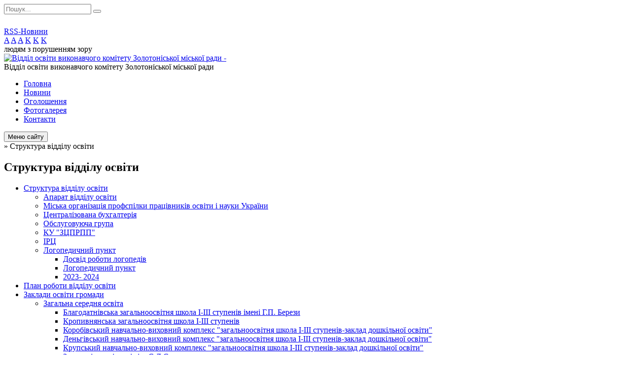

--- FILE ---
content_type: text/html; charset=UTF-8
request_url: https://zomvo.gov.ua/struktura-viddilu-osviti-11-51-40-15-12-2017/
body_size: 10021
content:
<!DOCTYPE html>
<html lang="ua">
<head>
	<!--[if IE]><meta http-equiv="X-UA-Compatible" content="IE=edge"><![endif]-->
	<meta charset="utf-8">
	<meta name="viewport" content="width=device-width, initial-scale=1">
	<!--[if IE]><script>
		document.createElement('header');
		document.createElement('nav');
		document.createElement('main');
		document.createElement('section');
		document.createElement('article');
		document.createElement('aside');
		document.createElement('footer');
		document.createElement('figure');
		document.createElement('figcaption');
	</script><![endif]-->
	<title>Структура відділу освіти</title>
	<meta name="description" content="">
	<meta name="keywords" content="Структура, відділу, освіти">

	
		<meta property="og:image" content="https://rada.info/upload/users_files/21367348/gerb/C_.AAEAzAO.png">
				
	
		<link rel="canonical" href="https://zomvo.gov.ua/struktura-viddilu-osviti-11-51-40-15-12-2017/">
	<meta name="robots" content="noindex, nofollow">
		
	<link rel="apple-touch-icon" sizes="57x57" href="https://osv.org.ua/apple-icon-57x57.png">
	<link rel="apple-touch-icon" sizes="60x60" href="https://osv.org.ua/apple-icon-60x60.png">
	<link rel="apple-touch-icon" sizes="72x72" href="https://osv.org.ua/apple-icon-72x72.png">
	<link rel="apple-touch-icon" sizes="76x76" href="https://osv.org.ua/apple-icon-76x76.png">
	<link rel="apple-touch-icon" sizes="114x114" href="https://osv.org.ua/apple-icon-114x114.png">
	<link rel="apple-touch-icon" sizes="120x120" href="https://osv.org.ua/apple-icon-120x120.png">
	<link rel="apple-touch-icon" sizes="144x144" href="https://osv.org.ua/apple-icon-144x144.png">
	<link rel="apple-touch-icon" sizes="152x152" href="https://osv.org.ua/apple-icon-152x152.png">
	<link rel="apple-touch-icon" sizes="180x180" href="https://osv.org.ua/apple-icon-180x180.png">
	<link rel="icon" type="image/png" sizes="192x192"  href="https://osv.org.ua/android-icon-192x192.png">
	<link rel="icon" type="image/png" sizes="32x32" href="https://osv.org.ua/favicon-32x32.png">
	<link rel="icon" type="image/png" sizes="96x96" href="https://osv.org.ua/favicon-96x96.png">
	<link rel="icon" type="image/png" sizes="16x16" href="https://osv.org.ua/favicon-16x16.png">
	<link rel="manifest" href="https://osv.org.ua/manifest.json">
	<meta name="msapplication-TileColor" content="#ffffff">
	<meta name="msapplication-TileImage" content="https://osv.org.ua/ms-icon-144x144.png">
	<meta name="theme-color" content="#ffffff">

	<link href="https://fonts.googleapis.com/css?family=Merriweather:400i,700|Roboto:400,400i,700,700i&amp;subset=cyrillic-ext" rel="stylesheet">
	<link rel="stylesheet" href="//osv.org.ua/themes/nature/css/styles_vip.css?ver=1.11">
	<link rel="stylesheet" href="//osv.org.ua/themes/nature/css/1425/theme_vip.css?v=1768933758">
	<!--[if lt IE 9]>
	<script src="https://oss.maxcdn.com/html5shiv/3.7.2/html5shiv.min.js"></script>
	<script src="https://oss.maxcdn.com/respond/1.4.2/respond.min.js"></script>
	<![endif]-->
	<!--[if gte IE 9]>
	<style type="text/css">
		.gradient { filter: none; }
	</style>
	<![endif]-->

</head>
<body class="">


		<div id="all_screen">

						<section class="search_menu">
				<div class="wrap">
					<div class="row">
						<div class="grid-25 fl">
							<form action="https://zomvo.gov.ua/search/" class="search">
								<input type="text" name="q" value="" placeholder="Пошук..." required>
								<button type="submit" name="search" value="y"><i class="fa fa-search"></i></button>
							</form>
							<a id="alt_version_eye" href="//alt.zomvo.gov.ua/"><i class="far fa-eye"></i></a>
						</div>
						<div class="grid-75">
							<div class="row">
								<div class="grid-25" style="padding-top: 13px;">
									<div id="google_translate_element"></div>
								</div>
								<div class="grid-25" style="padding-top: 13px;">
									<a href="https://osv.org.ua/rss/1425/" class="rss"><span><i class="fa fa-rss"></i></span> RSS-Новини</a>
								</div>
								<div class="grid-50 alt_version_block">

									<div class="alt_version">
										<div class="control_button">
											<a href="//alt.zomvo.gov.ua/?view=text-small" class="text-small" rel="nofollow">A</a>
											<a href="//alt.zomvo.gov.ua/?view=text-medium" class="text-medium" rel="nofollow">A</a>
											<a href="//alt.zomvo.gov.ua/?view=text-large" class="text-large" rel="nofollow">A</a>
											<a href="//alt.zomvo.gov.ua/?view=text-color-normal" class="text-color-normal" rel="nofollow">K</a>
											<a href="//alt.zomvo.gov.ua/?view=text-color-inverse" class="text-color-inverse" rel="nofollow">K</a>
											<a href="//alt.zomvo.gov.ua/?view=text-color-colored" class="text-color-colored" rel="nofollow">K</a>
										</div>
										<div class="for_people">
											людям з порушенням зору
										</div>
										<div class="clearfix"></div>
									</div>

								</div>
								<div class="clearfix"></div>
							</div>
						</div>
						<div class="clearfix"></div>
					</div>
				</div>
			</section>
			
			<header>
				<div class="wrap">
					<div class="row">

						<div class="grid-25 logo fl">
							<a href="https://zomvo.gov.ua/" id="logo">
								<img src="https://rada.info/upload/users_files/21367348/gerb/C_.AAEAzAO.png" alt="Відділ освіти виконавчого комітету Золотоніської міської ради - ">
							</a>
						</div>
						<div class="grid-75 title fr">
							<div class="slogan_1">Відділ освіти виконавчого комітету Золотоніської міської ради</div>
							<div class="slogan_2"></div>
						</div>
						<div class="clearfix"></div>

					</div>
				</div>
			</header>

			<div class="wrap">
				<section class="middle_block">

					<div class="row">
						<div class="grid-75 fr">
							<nav class="main_menu">
								<ul>
																		<li>
										<a href="https://zomvo.gov.ua/main/">Головна</a>
																			</li>
																		<li>
										<a href="https://zomvo.gov.ua/news/">Новини</a>
																			</li>
																		<li>
										<a href="https://zomvo.gov.ua/more_news/">Оголошення</a>
																			</li>
																		<li>
										<a href="https://zomvo.gov.ua/photo/">Фотогалерея</a>
																			</li>
																		<li>
										<a href="https://zomvo.gov.ua/feedback/">Контакти</a>
																			</li>
																										</ul>

								<button class="menu-button" id="open-button"><i class="fas fa-bars"></i> Меню сайту</button>

							</nav>
							
							<div class="clearfix"></div>

														<section class="bread_crumbs">
								<div xmlns:v="http://rdf.data-vocabulary.org/#"><a href="/"><i class="fa fa-home"></i></a> &raquo; <span>Структура відділу освіти</span> </div>
							</section>
							
							<main>

																											<h1>Структура відділу освіти</h1>
    


<div class="clearfix"></div>

																	
							</main>
						</div>
						<div class="grid-25 fl">

							<div class="project_name">
								<a href="https://osv.org.ua/rss/1425/" rel="nofollow" target="_blank" title="RSS-стрічка новин сайту"><i class="fas fa-rss"></i></a>
																																								<a href="https://zomvo.gov.ua/sitemap/" title="Мапа сайту"><i class="fas fa-sitemap"></i></a>
							</div>
							<aside class="left_sidebar">

																<nav class="sidebar_menu">
									<ul>
																				<li class="active">
											<a href="https://zomvo.gov.ua/struktura-viddilu-osviti-11-51-40-15-12-2017/">Структура відділу освіти</a>
																						<i class="fa fa-chevron-right"></i>
											<ul>
																								<li>
													<a href="https://zomvo.gov.ua/aparat-viddilu-osviti-11-51-54-15-12-2017/">Апарат відділу освіти</a>
																									</li>
																								<li>
													<a href="https://zomvo.gov.ua/miska-organizaciya-profspilki-pracivnikiv-osviti-i-nauki-ukraini-16-10-48-22-01-2018/">Міська організація профспілки працівників освіти і науки України</a>
																									</li>
																								<li>
													<a href="https://zomvo.gov.ua/centralizovana-buhgalteriya-11-52-21-15-12-2017/">Централізована бухгалтерія</a>
																									</li>
																								<li>
													<a href="https://zomvo.gov.ua/obslugovujucha-grupa-11-52-33-15-12-2017/">Обслуговуюча група</a>
																									</li>
																								<li>
													<a href="https://zomvo.gov.ua/ku-zcprpp-12-33-51-11-12-2020/">КУ "ЗЦПРПП"</a>
																									</li>
																								<li>
													<a href="https://zomvo.gov.ua/psihologomedikopedagogichna-konsultaciya-16-08-14-22-01-2018/">ІРЦ</a>
																									</li>
																								<li>
													<a href="https://zomvo.gov.ua/logopedichnij-punkt-12-18-01-06-02-2025/">Логопедичний пункт</a>
																										<i class="fa fa-chevron-right"></i>
													<ul>
																												<li><a href="https://zomvo.gov.ua/dosvid-roboti-logopediv-17-41-21-05-11-2025/">Досвід роботи логопедів</a></li>
																												<li><a href="https://zomvo.gov.ua/logopedichni-punkti-12-21-53-14-12-2020/">Логопедичний пункт</a></li>
																												<li><a href="https://zomvo.gov.ua/2023-2024-12-19-43-06-02-2025/">2023- 2024</a></li>
																																									</ul>
																									</li>
																																			</ul>
																					</li>
																				<li>
											<a href="https://zomvo.gov.ua/plan-roboti-viddilu-osviti-09-13-58-15-01-2025/">План роботи відділу освіти</a>
																					</li>
																				<li>
											<a href="https://zomvo.gov.ua/visti-z-zakladiv-osviti-12-02-59-15-12-2017/">Заклади освіти громади</a>
																						<i class="fa fa-chevron-right"></i>
											<ul>
																								<li>
													<a href="https://zomvo.gov.ua/zagalna-serednya-osvita-12-03-23-15-12-2017/">Загальна середня освіта</a>
																										<i class="fa fa-chevron-right"></i>
													<ul>
																												<li><a href="https://zomvo.gov.ua/blagodatnivska-zagalnoosvitnya-shkola-iiii-stupeniv-imeni-gp-berezi-13-49-10-09-02-2023/">Благодатнівська загальноосвітня школа I-III ступенів імені Г.П. Берези</a></li>
																												<li><a href="https://zomvo.gov.ua/kropivnyanska-zagalnoosvitnya-shkola-iiii-stupeniv-13-49-49-09-02-2023/">Кропивнянська загальноосвітня школа I-III ступенів</a></li>
																												<li><a href="https://zomvo.gov.ua/korobivskij-navchalnovihovnij-kompleks-zagalnoosvitnya-shkola-iiii-stupenivzaklad-doshkilnoi-osviti-13-53-20-09-02-2023/">Коробівський навчально-виховний комплекс "загальноосвітня школа I-III ступенів-заклад дошкільної освіти"</a></li>
																												<li><a href="https://zomvo.gov.ua/dengivskij-navchalnovihovnij-kompleks-zagalnoosvitnya-shkola-iiii-stupenivzaklad-doshkilnoi-osviti-13-54-17-09-02-2023/">Деньгівський навчально-виховний комплекс "загальноосвітня школа I-III ступенів-заклад дошкільної освіти"</a></li>
																												<li><a href="https://zomvo.gov.ua/krupskij-navchalnovihovnij-kompleks-zagalnoosvitnya-shkola-iiii-stupenivzaklad-doshkilnoi-osviti-13-54-38-09-02-2023/">Крупський навчально-виховний комплекс "загальноосвітня школа I-III ступенів-заклад дошкільної освіти"</a></li>
																												<li><a href="https://zomvo.gov.ua/zolotoniska-gimnaziya-im-sdsklyarenka-23-01-04-09-01-2018/">Золотоніська гімназія ім. С.Д.Скляренка</a></li>
																												<li><a href="https://zomvo.gov.ua/zolotoniska-zosh-iiii-stupeniv-№3-23-26-44-09-01-2018/">Золотоніська ЗОШ І-ІІІ ступенів №3</a></li>
																												<li><a href="https://zomvo.gov.ua/zolotoniska-zosh-iiii-stupeniv-№5-23-41-29-09-01-2018/">Золотоніська ЗОШ І-ІІІ ступенів №5</a></li>
																												<li><a href="https://zomvo.gov.ua/zolotoniska-zosh-iiii-stupeniv-№-6-00-00-51-10-01-2018/">Золотоніська ЗОШ І-ІІІ ступенів № 6</a></li>
																												<li><a href="https://zomvo.gov.ua/zolotoniska-zagalnoosvitnya-sanatorna-shkolainternat-iiii-stupeniv-09-22-10-11-01-2018/">Золотоніська загальноосвітня санаторна школа-інтернат  І-ІІІ ступенів</a></li>
																												<li><a href="https://zomvo.gov.ua/zolotoniska-specialna-zagalnoosvitnya-shkolainternat-09-26-39-11-01-2018/">Золотоніська спеціальна загальноосвітня школа-інтернат</a></li>
																												<li><a href="https://zomvo.gov.ua/zolotoniska-specializovana-shkola-№1-zolotoniskoi-miskoi-radi-09-28-38-11-01-2018/">Золотоніська спеціалізована школа №1 Золотоніської міської ради</a></li>
																												<li><a href="https://zomvo.gov.ua/zolotoniska-specializovana-shkola-informacijnih-tehnologij-№-2-zolotoniskoi-miskoi-radi-09-30-31-11-01-2018/">Золотоніська спеціалізована школа інформаційних технологій № 2 Золотоніської міської ради</a></li>
																																									</ul>
																									</li>
																								<li>
													<a href="https://zomvo.gov.ua/doshkilna-osvita-12-03-37-15-12-2017/">Дошкільна освіта</a>
																										<i class="fa fa-chevron-right"></i>
													<ul>
																												<li><a href="https://zomvo.gov.ua/dnz-yalinka-17-46-33-09-01-2018/">ДНЗ Ялинка</a></li>
																												<li><a href="https://zomvo.gov.ua/dnz-strumochok-17-46-21-09-01-2018/">ДНЗ Струмочок</a></li>
																												<li><a href="https://zomvo.gov.ua/dnz-sonechko-17-46-03-09-01-2018/">ДНЗ Сонечко</a></li>
																												<li><a href="https://zomvo.gov.ua/dnz-romashka-17-45-50-09-01-2018/">ДНЗ Ромашка</a></li>
																												<li><a href="https://zomvo.gov.ua/dnz-berizka-17-44-58-09-01-2018/">ДНЗ Берізка</a></li>
																												<li><a href="https://zomvo.gov.ua/dnz-veselka-17-45-24-09-01-2018/">ДНЗ Веселка</a></li>
																												<li><a href="https://zomvo.gov.ua/dnz-kalinka-17-45-38-09-01-2018/">ДНЗ Калинка</a></li>
																												<li><a href="https://zomvo.gov.ua/blagodatnivskij-zaklad-doshkilnoi-osviti-yaslasadok-berizka-13-55-32-09-02-2023/">Благодатнівський заклад дошкільної освіти (ясла-садок) "Берізка"</a></li>
																												<li><a href="https://zomvo.gov.ua/kropivnyanskij-zaklad-doshkilnoi-osviti-yaslasadok-strumok-13-56-00-09-02-2023/">Кропивнянський заклад дошкільної освіти (ясла-садок) "Струмок"</a></li>
																																									</ul>
																									</li>
																								<li>
													<a href="https://zomvo.gov.ua/pozashkilna-osvita-12-03-48-15-12-2017/">Позашкільна освіта</a>
																										<i class="fa fa-chevron-right"></i>
													<ul>
																												<li><a href="https://zomvo.gov.ua/zolotoniskij-miskij-budinok-dityachoi-ta-junackoi-tvorchosti-zolotoniskoi-miskoi-radi-cherkaskoi-oblasti-11-24-10-04-08-2025/">Золотоніський міський будинок дитячої та юнацької творчості Золотоніської міської ради Черкаської області</a></li>
																																									</ul>
																									</li>
																								<li>
													<a href="https://zomvo.gov.ua/djussh-12-04-14-15-12-2017/">ДЮСШ</a>
																									</li>
																								<li>
													<a href="https://zomvo.gov.ua/inkljuziya-12-18-47-14-12-2020/">Інклюзія</a>
																										<i class="fa fa-chevron-right"></i>
													<ul>
																												<li><a href="https://zomvo.gov.ua/sistema-avtomatizovanoi-roboti-inkljuzivnoresursnij-centriv-15-38-09-18-10-2024/">Система автоматизованої роботи Інклюзивно-ресурсний центрів</a></li>
																																									</ul>
																									</li>
																								<li>
													<a href="https://zomvo.gov.ua/kerivniku-zakladu-osviti-16-19-41-03-06-2025/">Керівнику закладу освіти</a>
																									</li>
																								<li>
													<a href="https://zomvo.gov.ua/elektronna-reestraciya-do-zakladiv-osviti-zolotoniskoi-miskoi-radi-13-06-28-18-12-2024/">Електронна реєстрація до закладів освіти Золотоніської міської ради</a>
																									</li>
																								<li>
													<a href="https://zomvo.gov.ua/vlashtuvannya-ditej-vpo-do-zakladiv-osviti-gromadi-10-42-38-23-07-2025/">Влаштування дітей із числа ВПО до закладів освіти громади</a>
																									</li>
																								<li>
													<a href="https://zomvo.gov.ua/zamovlennya-dokumentiv-pro-osvitu-11-31-57-29-04-2024/">Замовлення документів про освіту</a>
																										<i class="fa fa-chevron-right"></i>
													<ul>
																												<li><a href="https://zomvo.gov.ua/vzaemodiya-pz-kurs-shkola-ta-pz-education-12-19-05-16-01-2025/">Взаємодія ПЗ "КУРС. Школа" та ПЗ "Education"</a></li>
																												<li><a href="https://zomvo.gov.ua/zamovlennya-dublikativ-dokumentiv-pro-osvitu-dlya-tpo-11-46-32-29-04-2024/">Замовлення дублікатів документів про освіту</a></li>
																												<li><a href="https://zomvo.gov.ua/zamovlennya-dokumentiv-pro-osvitu-11-52-40-29-04-2024/">Замовлення документів про освіту</a></li>
																																									</ul>
																									</li>
																																			</ul>
																					</li>
																				<li>
											<a href="https://zomvo.gov.ua/normativnopravovi-dokumenti-11-52-45-15-12-2017/">Нормативно-правові документи</a>
																						<i class="fa fa-chevron-right"></i>
											<ul>
																								<li>
													<a href="https://zomvo.gov.ua/zakoni-11-53-02-15-12-2017/">Закони</a>
																									</li>
																								<li>
													<a href="https://zomvo.gov.ua/programi-11-53-15-15-12-2017/">Програми</a>
																									</li>
																								<li>
													<a href="https://zomvo.gov.ua/nakazi-11-53-38-15-12-2017/">Накази</a>
																									</li>
																								<li>
													<a href="https://zomvo.gov.ua/rishennya-11-53-57-15-12-2017/">Рішення і Розпорядження</a>
																									</li>
																								<li>
													<a href="https://zomvo.gov.ua/nakazi-ta-listi-mon-16-13-56-28-08-2024/">Накази та листи МОН</a>
																									</li>
																								<li>
													<a href="https://zomvo.gov.ua/navchalni-programi-15-32-01-10-12-2025/">Навчальні програми</a>
																									</li>
																																			</ul>
																					</li>
																				<li>
											<a href="https://zomvo.gov.ua/institucijnij-audit-osvitnih-zakladiv-gromadi-12-34-40-15-06-2022/">Забезпечення якості освіти</a>
																						<i class="fa fa-chevron-right"></i>
											<ul>
																								<li>
													<a href="https://zomvo.gov.ua/institucijni-auditi-12-42-11-21-05-2025/">Інституційні аудити</a>
																									</li>
																								<li>
													<a href="https://zomvo.gov.ua/monitoringi-12-55-59-21-05-2025/">Моніторинги</a>
																									</li>
																																			</ul>
																					</li>
																				<li>
											<a href="https://zomvo.gov.ua/atestaciya-ta-sertifikaciya-pedagogichnih-pracivnikiv-12-10-55-14-12-2020/">Атестація та сертифікація педагогічних працівників</a>
																						<i class="fa fa-chevron-right"></i>
											<ul>
																								<li>
													<a href="https://zomvo.gov.ua/atestaciya-20252026-nr-09-19-07-27-10-2025/">Атестація 2025-2026 н.р.</a>
																									</li>
																								<li>
													<a href="https://zomvo.gov.ua/atestaciya-pedagogichnih-pracivnikiv-16-03-41-25-01-2024/">Атестація 2024 -2025</a>
																									</li>
																								<li>
													<a href="https://zomvo.gov.ua/atestaciya-20222023-nr-10-58-30-26-12-2024/">Атестація 2022-2023 н.р.</a>
																									</li>
																								<li>
													<a href="https://zomvo.gov.ua/atestaciya-20192020-nr-11-00-17-26-12-2024/">Атестація 2019-2020 н.р.</a>
																									</li>
																								<li>
													<a href="https://zomvo.gov.ua/atestaciya-20182019-nr-11-01-35-26-12-2024/">Атестація 2018-2019 н.р.</a>
																									</li>
																								<li>
													<a href="https://zomvo.gov.ua/atestaciya-20172018-nr-11-02-19-26-12-2024/">Атестація 2017-2018 н.р.</a>
																									</li>
																																			</ul>
																					</li>
																				<li>
											<a href="https://zomvo.gov.ua/ohorona-ditinstva-12-12-30-14-12-2020/">Охорона дитинства</a>
																						<i class="fa fa-chevron-right"></i>
											<ul>
																								<li>
													<a href="https://zomvo.gov.ua/priventivna-ta-profilaktichna-robota-12-15-32-14-12-2020/">Привентивна та профілактична робота</a>
																										<i class="fa fa-chevron-right"></i>
													<ul>
																												<li><a href="https://zomvo.gov.ua/profilaktika-nasilstva-ta-bulingu-12-14-48-14-12-2020/">Профілактика насильства та булінгу</a></li>
																												<li><a href="https://zomvo.gov.ua/profilaktika-ta-zahist-ditej-vid-verbuvannya-08-16-09-07-11-2025/">Профілактика та захист дітей від вербування</a></li>
																												<li><a href="https://zomvo.gov.ua/profilaktika-protipravnih-dijrotipravni-dii-08-46-29-22-04-2025/">Профілактика протиправних дій</a></li>
																												<li><a href="https://zomvo.gov.ua/protidiya-torgivli-ljudmi-sered-zdobuvachiv-osviti-10-56-53-09-06-2025/">Протидія торгівлі людьми серед здобувачів освіти</a></li>
																												<li><a href="https://zomvo.gov.ua/profilaktika-vzhivannya-narkotichnih-zasobiv-ta-psihotropnih-rechovin-14-04-20-16-05-2025/">Профілактика вживання наркотичних засобів та психотропних речовин</a></li>
																																									</ul>
																									</li>
																								<li>
													<a href="https://zomvo.gov.ua/korisni-posilannya-10-43-36-25-08-2024/">Корисні посилання</a>
																									</li>
																								<li>
													<a href="https://zomvo.gov.ua/oblik-ditej-08-26-07-21-08-2024/">Облік дітей</a>
																									</li>
																								<li>
													<a href="https://zomvo.gov.ua/socialnomu-pedagogu-10-53-39-25-08-2024/">Соціальному педагогу</a>
																									</li>
																								<li>
													<a href="https://zomvo.gov.ua/praktichnomu-psihologu-11-17-27-25-08-2024/">Практичному психологу</a>
																									</li>
																								<li>
													<a href="https://zomvo.gov.ua/ti-yak-16-01-52-23-09-2024/">Ти як?</a>
																									</li>
																																			</ul>
																					</li>
																				<li>
											<a href="https://zomvo.gov.ua/harchuvannya-19-26-14-15-01-2021/">Харчування</a>
																					</li>
																				<li>
											<a href="https://zomvo.gov.ua/bezpeka-zhittediyalnosti-ta-ohoroni-praci-12-20-28-14-12-2020/">Безпека життєдіяльності та охорона праці</a>
																						<i class="fa fa-chevron-right"></i>
											<ul>
																								<li>
													<a href="https://zomvo.gov.ua/ohorona-praci-19-14-00-15-01-2021/">Охорона праці</a>
																										<i class="fa fa-chevron-right"></i>
													<ul>
																												<li><a href="https://zomvo.gov.ua/pro-zatverdzhennya-sanitarnogo-reglamentu-dlya-zakladiv-zagalnoi-serednoi-osviti-19-16-28-15-01-2021/">Про затвердження Санітарного регламенту для закладів загальної середньої освіти</a></li>
																																									</ul>
																									</li>
																																			</ul>
																					</li>
																				<li>
											<a href="https://zomvo.gov.ua/vihovna-robota-11-40-59-11-12-2020/">Виховна робота</a>
																						<i class="fa fa-chevron-right"></i>
											<ul>
																								<li>
													<a href="https://zomvo.gov.ua/rishennya-ta-rozporyadzhennya-10-39-00-20-12-2021/">Рішення та розпорядження</a>
																									</li>
																								<li>
													<a href="https://zomvo.gov.ua/listi-11-17-41-20-10-2023/">Листи</a>
																									</li>
																								<li>
													<a href="https://zomvo.gov.ua/liga-starshoklasnikiv-12-57-19-25-11-2025/">Ліга старшокласників</a>
																									</li>
																																			</ul>
																					</li>
																				<li>
											<a href="https://zomvo.gov.ua/statistika-12-22-34-14-12-2020/">Статистика</a>
																						<i class="fa fa-chevron-right"></i>
											<ul>
																								<li>
													<a href="https://zomvo.gov.ua/formi-navchannya-12-23-03-14-12-2020/">Форми навчання</a>
																									</li>
																								<li>
													<a href="https://zomvo.gov.ua/vpo-12-23-30-14-12-2020/">ВПО</a>
																									</li>
																								<li>
													<a href="https://zomvo.gov.ua/nacionalni-menshini-12-23-56-14-12-2020/">Національні меншини</a>
																									</li>
																																			</ul>
																					</li>
																				<li>
											<a href="https://zomvo.gov.ua/buhgalterskij-oblik-12-00-31-15-12-2017/">Бухгалтерський облік</a>
																						<i class="fa fa-chevron-right"></i>
											<ul>
																								<li>
													<a href="https://zomvo.gov.ua/finansova-zvitnist-12-00-52-15-12-2017/">Фінансова звітність</a>
																										<i class="fa fa-chevron-right"></i>
													<ul>
																												<li><a href="https://zomvo.gov.ua/2025-09-15-24-07-02-2025/">2025 рік</a></li>
																												<li><a href="https://zomvo.gov.ua/finansovij-zvit-2024-rik-12-42-00-03-02-2025/">2024 рік</a></li>
																												<li><a href="https://zomvo.gov.ua/20232024-20-14-47-05-11-2023/">2023-2024 н.р.</a></li>
																												<li><a href="https://zomvo.gov.ua/2022-11-45-38-08-02-2022/">2022</a></li>
																												<li><a href="https://zomvo.gov.ua/2020-rik-15-56-57-09-02-2021/">2021 рік</a></li>
																												<li><a href="https://zomvo.gov.ua/2020-rik-15-08-13-05-02-2020/">2020 рік</a></li>
																												<li><a href="https://zomvo.gov.ua/2019-09-16-09-28-01-2019/">2019 рік</a></li>
																												<li><a href="https://zomvo.gov.ua/2018-rik-19-10-45-09-01-2018/">2018 рік</a></li>
																												<li><a href="https://zomvo.gov.ua/2017-rik-19-10-20-09-01-2018/">2017 рік</a></li>
																																									</ul>
																									</li>
																								<li>
													<a href="https://zomvo.gov.ua/pasporta-bjudzhetnih-program-12-01-05-15-12-2017/">Паспорта бюджетних програм</a>
																										<i class="fa fa-chevron-right"></i>
													<ul>
																												<li><a href="https://zomvo.gov.ua/2026-rik-16-08-29-07-01-2026/">2026 рік</a></li>
																												<li><a href="https://zomvo.gov.ua/2025-13-33-11-24-01-2025/">2025 рік</a></li>
																												<li><a href="https://zomvo.gov.ua/2024-10-14-23-19-12-2023/">2024 рік</a></li>
																												<li><a href="https://zomvo.gov.ua/2023-10-05-55-19-12-2023/">2023 рік</a></li>
																												<li><a href="https://zomvo.gov.ua/2022-rik-12-21-34-11-02-2022/">2022 рік</a></li>
																												<li><a href="https://zomvo.gov.ua/2021-rik-12-58-07-11-02-2022/">2021 рік</a></li>
																												<li><a href="https://zomvo.gov.ua/2020-rik-13-02-56-11-02-2022/">2020 рік</a></li>
																												<li><a href="https://zomvo.gov.ua/2019-rik-13-03-11-11-02-2022/">2019 рік</a></li>
																												<li><a href="https://zomvo.gov.ua/2018-rik-13-03-46-11-02-2022/">2018 рік</a></li>
																																									</ul>
																									</li>
																								<li>
													<a href="https://zomvo.gov.ua/zakupivli-12-01-16-15-12-2017/">Закупівлі</a>
																										<i class="fa fa-chevron-right"></i>
													<ul>
																												<li><a href="https://zomvo.gov.ua/2026-09-19-43-05-01-2026/">2026 рік</a></li>
																												<li><a href="https://zomvo.gov.ua/2025-rik-14-04-49-02-01-2025/">2025 рік</a></li>
																												<li><a href="https://zomvo.gov.ua/2024-09-36-54-16-01-2024/">2024 рік</a></li>
																												<li><a href="https://zomvo.gov.ua/2023-10-27-20-17-07-2023/">2023 рік</a></li>
																												<li><a href="https://zomvo.gov.ua/2022-rik-13-19-31-08-12-2022/">2022 рік</a></li>
																																									</ul>
																									</li>
																								<li>
													<a href="https://zomvo.gov.ua/kapitalni-remonti-12-01-29-15-12-2017/">Капітальні ремонти</a>
																									</li>
																																			</ul>
																					</li>
																				<li>
											<a href="https://zomvo.gov.ua/more_news2/">Профспілкові новини</a>
																					</li>
																				<li>
											<a href="https://zomvo.gov.ua/docs/">Архів документів</a>
																					</li>
																				<li>
											<a href="https://zomvo.gov.ua/temperaturnij-rezhim-zzso-14-25-40-01-03-2021/">Температурний режим ЗЗСО та ЗДО</a>
																						<i class="fa fa-chevron-right"></i>
											<ul>
																								<li>
													<a href="https://zomvo.gov.ua/stanom-na-01032021-rik-14-41-37-01-03-2021/">Березень</a>
																										<i class="fa fa-chevron-right"></i>
													<ul>
																												<li><a href="https://zomvo.gov.ua/01032021-15-47-46-02-03-2021/">01.03.2021</a></li>
																												<li><a href="https://zomvo.gov.ua/02032021-15-41-05-02-03-2021/">02.03.2021</a></li>
																												<li><a href="https://zomvo.gov.ua/03032021-15-41-45-02-03-2021/">03.03.2021</a></li>
																												<li><a href="https://zomvo.gov.ua/04032021-09-32-27-03-03-2021/">04.03.2021</a></li>
																												<li><a href="https://zomvo.gov.ua/05032021-14-16-20-04-03-2021/">05.03.2021</a></li>
																												<li><a href="https://zomvo.gov.ua/06032021-16-41-53-09-03-2021/">09.03.2021</a></li>
																												<li><a href="https://zomvo.gov.ua/10032021-09-26-31-10-03-2021/">10.03.2021</a></li>
																												<li><a href="https://zomvo.gov.ua/11032021-09-26-51-10-03-2021/">11.03.2021</a></li>
																												<li><a href="https://zomvo.gov.ua/12032021-17-03-59-10-03-2021/">12.03.2021</a></li>
																												<li><a href="https://zomvo.gov.ua/15032021-15-40-34-15-03-2021/">15.03.2021</a></li>
																												<li><a href="https://zomvo.gov.ua/16032021-15-23-04-16-03-2021/">16.03.2021</a></li>
																												<li><a href="https://zomvo.gov.ua/17032021-09-05-28-17-03-2021/">17.03.2021</a></li>
																												<li><a href="https://zomvo.gov.ua/18032021-09-05-46-17-03-2021/">18.03.2021</a></li>
																												<li><a href="https://zomvo.gov.ua/19032021-09-06-02-17-03-2021/">19.03.2021</a></li>
																												<li><a href="https://zomvo.gov.ua/22032021-10-35-58-22-03-2021/">22.03.2021</a></li>
																												<li><a href="https://zomvo.gov.ua/23032021-10-37-51-22-03-2021/">23.03.2021</a></li>
																												<li><a href="https://zomvo.gov.ua/24032021-10-54-50-24-03-2021/">24.03.2021</a></li>
																												<li><a href="https://zomvo.gov.ua/25032021-14-11-54-25-03-2021/">25.03.2021</a></li>
																												<li><a href="https://zomvo.gov.ua/26032021-13-05-56-26-03-2021/">26.03.2021</a></li>
																												<li><a href="https://zomvo.gov.ua/29032021-14-08-35-29-03-2021/">29.03.2021</a></li>
																												<li><a href="https://zomvo.gov.ua/30032021-15-13-59-30-03-2021/">30.03.2021</a></li>
																												<li><a href="https://zomvo.gov.ua/31012021-15-14-36-30-03-2021/">31.01.2021</a></li>
																																									</ul>
																									</li>
																								<li>
													<a href="https://zomvo.gov.ua/kviten-09-28-28-31-03-2021/">Квітень</a>
																										<i class="fa fa-chevron-right"></i>
													<ul>
																												<li><a href="https://zomvo.gov.ua/01042021-09-28-55-31-03-2021/">01.04.2021</a></li>
																												<li><a href="https://zomvo.gov.ua/02042021-09-29-12-31-03-2021/">02.04.2021</a></li>
																												<li><a href="https://zomvo.gov.ua/05042021-14-10-26-05-04-2021/">05.04.2021</a></li>
																												<li><a href="https://zomvo.gov.ua/06042021-15-34-17-06-04-2021/">06.04.2021</a></li>
																												<li><a href="https://zomvo.gov.ua/07042021-20-26-22-08-04-2021/">07.04.2021</a></li>
																												<li><a href="https://zomvo.gov.ua/08042021-20-26-50-08-04-2021/">08.04.2021</a></li>
																												<li><a href="https://zomvo.gov.ua/09042021-20-27-09-08-04-2021/">09.04.2021</a></li>
																												<li><a href="https://zomvo.gov.ua/15042021-10-26-47-15-04-2021/">15.04.2021</a></li>
																												<li><a href="https://zomvo.gov.ua/12042021-15-34-47-12-04-2021/">12.04.2021</a></li>
																												<li><a href="https://zomvo.gov.ua/13042021-14-05-26-13-04-2021/">13.04.2021</a></li>
																												<li><a href="https://zomvo.gov.ua/14042021-10-04-03-14-04-2021/">14.04.2021</a></li>
																																									</ul>
																									</li>
																								<li>
													<a href="https://zomvo.gov.ua/zhovten-2021-11-38-37-25-10-2021/">ЖОВТЕНЬ 2021</a>
																									</li>
																								<li>
													<a href="https://zomvo.gov.ua/sichen-2022-11-11-29-04-01-2022/">СІЧЕНЬ 2022</a>
																									</li>
																								<li>
													<a href="https://zomvo.gov.ua/gruden-2021-12-29-11-01-12-2021/">ГРУДЕНЬ 2021</a>
																									</li>
																								<li>
													<a href="https://zomvo.gov.ua/listopad-2021-09-56-54-29-10-2021/">ЛИСТОПАД 2021</a>
																									</li>
																																			</ul>
																					</li>
																													</ul>
								</nav>

																	<div class="petition_block">

	<div class="petition_title">Публічні закупівлі</div>

		<p><a href="https://zomvo.gov.ua/prozorro/"><img src="//osv.org.ua/themes/nature/img/prozorro_logo.png"></a></p>
	
		<p><a href="https://zomvo.gov.ua/plans/"><img src="//osv.org.ua/themes/nature/img/plans_logo.png"></a></p>
	
</div>								
																	<div class="appeals_block">

	
				
				<div class="alert alert-info">
			<a href="#auth_person" class="alert-link open-popup"><i class="fas fa-unlock-alt"></i> Кабінет посадової особи</a>
		</div>
			
	
</div>								
								
								
																<div id="banner_block">

									<p style="text-align:center"><a rel="nofollow" href="http://www.kmu.gov.ua" target="_blank"><img alt="Фото без опису"  alt="" src="https://rada.info/upload/users_files/21367348/2c42d311af6bae2f3ed5177933f2eb36.png" style="height:65px; width:262px" /></a></p>

<p style="text-align:center"><a rel="nofollow" href="http://mon.gov.ua" target="_blank"><img alt="Фото без опису"  alt="" src="https://rada.info/upload/users_files/21367348/58b69b6b48affc47c57c8f13350fe9e7.jpg" style="height:84px; width:262px" /></a></p>

<p style="text-align:center"><a rel="nofollow" href="http://guon.at.ua/" target="_blank"><img alt="Фото без опису"  alt="" src="https://rada.info/upload/users_files/21367348/0b38e4b9bb2a6155ab84178f9a7d4c86.jpg" style="height:81px; width:262px" /></a></p>

<p style="text-align:center"><a rel="nofollow" href="http://oipopp.ed-sp.net/" target="_blank"><img alt="Фото без опису"  alt="" src="https://rada.info/upload/users_files/21367348/86d8836a016b388a64ac6413e8a2c44e.png" style="height:82px; width:259px" /></a></p>

<p style="text-align:center"><a rel="nofollow" href="http://naps.gov.ua/" target="_blank"><img alt="Фото без опису"  alt="" src="https://rada.info/upload/users_files/21367348/0d4b36c737b5ef5dcd506bbf23749bc9.jpg" style="height:77px; width:262px" /></a></p>

<p style="text-align:center"><a rel="nofollow" href="https://imzo.gov.ua/" target="_blank"><img alt="Фото без опису"  alt="" src="https://rada.info/upload/users_files/21367348/71ea42d7548a50cef62efc60c6f34a83.jpg" style="height:73px; width:262px" /></a></p>

<p style="text-align:center"><a rel="nofollow" href="http://nus.org.ua/" target="_blank"><img alt="Фото без опису"  alt="" src="https://rada.info/upload/users_files/21367348/c10afe9b078c18f35a6059e50231bec0.jpg" style="height:89px; width:262px" /></a></p>

<p style="text-align:center"><a rel="nofollow" href="http://testportal.gov.ua/" target="_blank"><img alt="Фото без опису"  alt="" src="https://rada.info/upload/users_files/21367348/a82faf887db89f3b436c80aee00d4f50.jpg" style="height:66px; width:262px" /></a></p>

<p style="text-align:center"><a rel="nofollow" href="http://kievtest.org.ua" target="_blank"><img alt="Фото без опису"  alt="" src="https://rada.info/upload/users_files/21367348/82cefae3b0ce6c484f62c152e807e663.png" style="height:90px; width:262px" /></a></p>

<p style="text-align:center"><a rel="nofollow" href="http://yakistosviti.com.ua/uk/novini/1" target="_blank"><img alt="Фото без опису"  alt="" src="https://rada.info/upload/users_files/21367348/cceb8a76c73a1f2d5d0ac18834d979b2.jpg" style="height:69px; width:262px" /></a></p>

<p style="text-align:center"><a rel="nofollow" href="http://pedpresa.ua" target="_blank"><img alt="Фото без опису"  alt="" src="https://rada.info/upload/users_files/21367348/579a2465e490714d8a457f05e5936a91.jpg" style="height:80px; width:262px" /></a></p>

<p style="text-align:center"><a rel="nofollow" href="https://ck.isuo.org/" target="_blank"><img alt="Фото без опису"  alt="" src="https://rada.info/upload/users_files/21367348/5c1a7691d0b5553b5fe2808e6777ad4e.jpg" style="height:62px; width:262px" /></a></p>

<p style="text-align:center"><a rel="nofollow" href="http://zolotonosha.ck.ua/category/news/" target="_blank"><img alt="Фото без опису"  alt="" src="https://rada.info/upload/users_files/21367348/a739eef3bb2bb543cbfa8690ff2f2e25.jpg" style="height:48px; width:262px" /></a></p>
									<div class="clearfix"></div>

									
									<div class="clearfix"></div>

								</div>
								
							</aside>
						</div>
						<div class="clearfix"></div>
					</div>

					
				</section>

			</div>

			<section class="footer_block">
				<div class="mountains">
				<div class="wrap">
										<div class="under_footer">
													Відділ освіти виконавчого комітету Золотоніської міської ради - 2018-2026 &copy; Весь контент доступний за ліцензією <a href="https://creativecommons.org/licenses/by/4.0/deed.uk" target="_blank" rel="nofollow">Creative Commons Attribution 4.0 International License</a>, якщо не зазначено інше.
											</div>
				</div>
				</div>
			</section>

			<footer>
				<div class="wrap">
					<div class="row">
						<div class="grid-25 socials">
							<a href="https://osv.org.ua/rss/1425/" rel="nofollow" target="_blank"><i class="fas fa-rss"></i></a>
							<i class="fab fa-twitter"></i>							
							<i class="fab fa-facebook-f"></i>							<i class="fab fa-youtube"></i>							<a href="https://zomvo.gov.ua/sitemap/" title="Мапа сайта"><i class="fas fa-sitemap"></i></a>
						</div>
						<div class="grid-25 admin_auth_block">
														<a href="#auth_block" class="open-popup"><i class="fa fa-lock"></i> Вхід для <u>адміністратора</u></a>
													</div>
						<div class="grid-25">
							&nbsp;
						</div>
						<div class="grid-25 developers">
							Розробка порталу: <br>
							<a href="https://vlada.ua/propozytsiyi/propozitsiya-osvita/" target="_blank">&laquo;Vlada.ua&raquo;&trade;</a>
						</div>
						<div class="clearfix"></div>
					</div>
				</div>
			</footer>

		</div>


<script type="text/javascript" src="//osv.org.ua/themes/nature/js/jquery-3.6.0.min.js"></script>
<script type="text/javascript" src="//osv.org.ua/themes/nature/js/jquery-migrate-3.3.2.min.js"></script>
<script type="text/javascript" src="//osv.org.ua/themes/nature/js/icheck.min.js"></script>
<script type="text/javascript" src="//osv.org.ua/themes/nature/js/superfish.min.js"></script>



<script type="text/javascript" src="//osv.org.ua/themes/nature/js/functions.js?v=2.3"></script>
<script type="text/javascript" src="//osv.org.ua/themes/nature/js/hoverIntent.js"></script>
<script type="text/javascript" src="//osv.org.ua/themes/nature/js/jquery.magnific-popup.min.js"></script>
<script type="text/javascript" src="//osv.org.ua/themes/nature/js/jquery.mask.min.js"></script>


<script type="text/javascript" src="//translate.google.com/translate_a/element.js?cb=googleTranslateElementInit"></script>
<script type="text/javascript">
	function googleTranslateElementInit() {
		new google.translate.TranslateElement({
			pageLanguage: 'uk',
			includedLanguages: 'de,en,es,fr,ru,pl,tr,ro',
			layout: google.translate.TranslateElement.InlineLayout.SIMPLE,
			gaTrack: true,
			gaId: 'UA-71656986-1'
		}, 'google_translate_element');
	}
</script>

<!-- Global site tag (gtag.js) - Google Analytics -->
<script async 
src="https://www.googletagmanager.com/gtag/js?id=UA-128878664-1"></script>
<script>
   window.dataLayer = window.dataLayer || [];
   function gtag(){dataLayer.push(arguments);}
   gtag("js", new Date());

   gtag("config", "UA-128878664-1");
</script>


<div style="display: none;">
						<div id="auth_block" class="dialog-popup s">

    <h4>Вхід для адміністратора</h4>
    <form action="//osv.org.ua/n/actions/" method="post">

		
        
        <div class="form-group">
            <label class="control-label" for="login">Логін: <span>*</span></label>
            <input type="text" class="form-control" name="login" id="login" value="" required>
        </div>
        <div class="form-group">
            <label class="control-label" for="password">Пароль: <span>*</span></label>
            <input type="password" class="form-control" name="password" id="password" value="" required>
        </div>
        <div class="form-group center">
            <input type="hidden" name="object_id" value="1425">
			<input type="hidden" name="back_url" value="https://zomvo.gov.ua/struktura-viddilu-osviti-11-51-40-15-12-2017/">
            <button type="submit" class="btn btn-yellow" name="pAction" value="login_as_admin_temp">Авторизуватись</button>
        </div>
		

    </form>

</div>


		
					
					<div id="add_appeal" class="dialog-popup m">

    <h4>Форма подання електронного звернення</h4>

	
    
    <form action="//osv.org.ua/n/actions/" method="post" enctype="multipart/form-data">

        <div class="alert alert-info">
            <div class="row">
                <div class="grid-30">
                    <img src="" id="add_appeal_photo">
                </div>
                <div class="grid-70">
                    <div id="add_appeal_title"></div>
                    <div id="add_appeal_posada"></div>
                    <div id="add_appeal_details"></div>
                </div>
                <div class="clearfix"></div>
            </div>
        </div>

        <div class="row">
            <div class="grid-100">
                <div class="form-group">
                    <label for="add_appeal_name" class="control-label">Ваше прізвище, ім'я та по-батькові: <span>*</span></label>
                    <input type="text" class="form-control" id="add_appeal_name" name="name" value="" required>
                </div>
            </div>
            <div class="grid-50">
                <div class="form-group">
                    <label for="add_appeal_email" class="control-label">Email: <span>*</span></label>
                    <input type="email" class="form-control" id="add_appeal_email" name="email" value="" required>
                </div>
            </div>
            <div class="grid-50">
                <div class="form-group">
                    <label for="add_appeal_phone" class="control-label">Контактний телефон:</label>
                    <input type="tel" class="form-control" id="add_appeal_phone" name="phone" value="">
                </div>
            </div>
            <div class="grid-100">
                <div class="form-group">
                    <label for="add_appeal_adress" class="control-label">Адреса проживання:</label>
                    <textarea class="form-control" id="add_appeal_adress" name="adress"></textarea>
                </div>
            </div>
            <div class="clearfix"></div>
        </div>

        <hr>

        <div class="row">
            <div class="grid-100">
                <div class="form-group">
                    <label for="add_appeal_text" class="control-label">Текст звернення: <span>*</span></label>
                    <textarea rows="7" class="form-control" id="add_appeal_text" name="text" required></textarea>
                </div>
            </div>
            <div class="grid-100">
                <div class="form-group">
                    <label>
                        <input type="checkbox" name="public" value="y">
                        Публічне звернення (відображатиметься на сайті)
                    </label>
                </div>
            </div>
            <div class="grid-100">
                <div class="form-group">
                    <label>
                        <input type="checkbox" name="confirmed" value="y" required>
                        надаю згоду на обробку персональних даних
                    </label>
                </div>
            </div>
            <div class="clearfix"></div>
        </div>

        <div class="form-group center">
            <input type="hidden" name="deputat_id" id="add_appeal_id" value="">
			
            <button type="submit" name="pAction" value="add_appeal_from_vip" class="btn btn-yellow">Подати звернення</button>
        </div>

    </form>

</div>


		
										<div id="auth_person" class="dialog-popup s">

    <h4>Авторизація в системі електронних звернень</h4>
    <form action="//osv.org.ua/n/actions/" method="post">

		
        
        <div class="form-group">
            <label class="control-label" for="person_login">Email посадової особи: <span>*</span></label>
            <input type="email" class="form-control" name="person_login" id="person_login" value="" autocomplete="off" required>
        </div>
        <div class="form-group">
            <label class="control-label" for="person_password">Пароль: <span>*</span> <small>(надає адміністратор сайту)</small></label>
            <input type="password" class="form-control" name="person_password" id="person_password" value="" autocomplete="off" required>
        </div>
        <div class="form-group center">
            <input type="hidden" name="object_id" value="1425">
            <button type="submit" class="btn btn-yellow" name="pAction" value="login_as_person">Авторизуватись</button>
        </div>
		

    </form>

</div>


					
	</div>
</body>
</html>